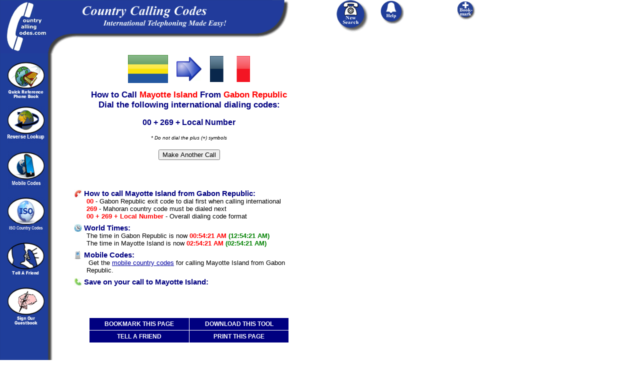

--- FILE ---
content_type: text/html; charset=utf-8
request_url: https://www.google.com/recaptcha/api2/aframe
body_size: 269
content:
<!DOCTYPE HTML><html><head><meta http-equiv="content-type" content="text/html; charset=UTF-8"></head><body><script nonce="FxZa_tNWkFxkuPhwSNdjIw">/** Anti-fraud and anti-abuse applications only. See google.com/recaptcha */ try{var clients={'sodar':'https://pagead2.googlesyndication.com/pagead/sodar?'};window.addEventListener("message",function(a){try{if(a.source===window.parent){var b=JSON.parse(a.data);var c=clients[b['id']];if(c){var d=document.createElement('img');d.src=c+b['params']+'&rc='+(localStorage.getItem("rc::a")?sessionStorage.getItem("rc::b"):"");window.document.body.appendChild(d);sessionStorage.setItem("rc::e",parseInt(sessionStorage.getItem("rc::e")||0)+1);localStorage.setItem("rc::h",'1769039665599');}}}catch(b){}});window.parent.postMessage("_grecaptcha_ready", "*");}catch(b){}</script></body></html>